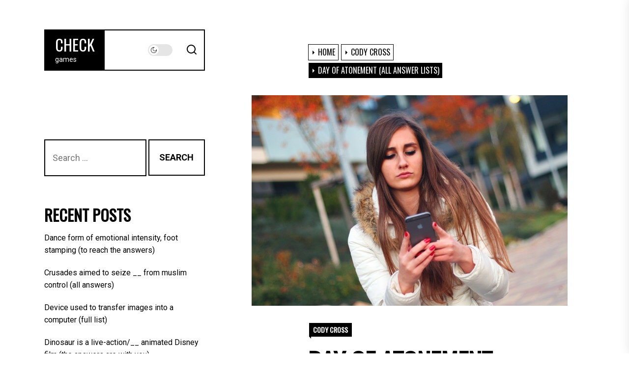

--- FILE ---
content_type: application/javascript
request_url: https://check.edu.rs/wp-content/themes/minimal-photography/assets/lib/custom/js/custom.js?ver=6.8.3
body_size: 5754
content:
// Vimeo Vieo Function
Minimal_Photography_Vimeo();
function Minimal_Photography_Vimeo(){

    /*! vimeo-jquery-api 2016-05-05 */
    !function(a,b){var c={catchMethods:{methodreturn:[],count:0},init:function(b){;var c,d,e;b.originalEvent.origin.match(/vimeo/gi)&&"data"in b.originalEvent&&(e="string"===a.type(b.originalEvent.data)?a.parseJSON(b.originalEvent.data):b.originalEvent.data,e&&(c=this.setPlayerID(e),c.length&&(d=this.setVimeoAPIurl(c),e.hasOwnProperty("event")&&this.handleEvent(e,c,d),e.hasOwnProperty("method")&&this.handleMethod(e,c,d))))},setPlayerID:function(b){return a("iframe[src*="+b.player_id+"]")},setVimeoAPIurl:function(a){return"http"!==a.attr("src").substr(0,4)?"https:"+a.attr("src").split("?")[0]:a.attr("src").split("?")[0]},handleMethod:function(a){this.catchMethods.methodreturn.push(a.value)},handleEvent:function(b,c,d){switch(b.event.toLowerCase()){case"ready":for(var e in a._data(c[0],"events"))e.match(/loadProgress|playProgress|play|pause|finish|seek|cuechange/)&&c[0].contentWindow.postMessage(JSON.stringify({method:"addEventListener",value:e}),d);if(c.data("vimeoAPICall")){for(var f=c.data("vimeoAPICall"),g=0;g<f.length;g++)c[0].contentWindow.postMessage(JSON.stringify(f[g].message),f[g].api);c.removeData("vimeoAPICall")}c.data("vimeoReady",!0),c.triggerHandler("ready");break;case"seek":c.triggerHandler("seek",[b.data]);break;case"loadprogress":c.triggerHandler("loadProgress",[b.data]);break;case"playprogress":c.triggerHandler("playProgress",[b.data]);break;case"pause":c.triggerHandler("pause");break;case"finish":c.triggerHandler("finish");break;case"play":c.triggerHandler("play");break;case"cuechange":c.triggerHandler("cuechange")}}},d=a.fn.vimeoLoad=function(){var b=a(this).attr("src"),c=!1;if("https:"!==b.substr(0,6)&&(b="http"===b.substr(0,4)?"https"+b.substr(4):"https:"+b,c=!0),null===b.match(/player_id/g)){c=!0;var d=-1===b.indexOf("?")?"?":"&",e=a.param({api:1,player_id:"vvvvimeoVideo-"+Math.floor(1e7*Math.random()+1).toString()});b=b+d+e}return c&&a(this).attr("src",b),this};jQuery(document).ready(function(){a("iframe[src*='vimeo.com']").each(function(){d.call(this)})}),a(["loadProgress","playProgress","play","pause","finish","seek","cuechange"]).each(function(b,d){jQuery.event.special[d]={setup:function(){var b=a(this).attr("src");if(a(this).is("iframe")&&b.match(/vimeo/gi)){var e=a(this);if("undefined"!=typeof e.data("vimeoReady"))e[0].contentWindow.postMessage(JSON.stringify({method:"addEventListener",value:d}),c.setVimeoAPIurl(a(this)));else{var f="undefined"!=typeof e.data("vimeoAPICall")?e.data("vimeoAPICall"):[];f.push({message:d,api:c.setVimeoAPIurl(e)}),e.data("vimeoAPICall",f)}}}}}),a(b).on("message",function(a){c.init(a)}),a.vimeo=function(a,d,e){var f={},g=c.catchMethods.methodreturn.length;if("string"==typeof d&&(f.method=d),void 0!==typeof e&&"function"!=typeof e&&(f.value=e),a.is("iframe")&&f.hasOwnProperty("method"))if(a.data("vimeoReady"))a[0].contentWindow.postMessage(JSON.stringify(f),c.setVimeoAPIurl(a));else{var h=a.data("vimeoAPICall")?a.data("vimeoAPICall"):[];h.push({message:f,api:c.setVimeoAPIurl(a)}),a.data("vimeoAPICall",h)}return"get"!==d.toString().substr(0,3)&&"paused"!==d.toString()||"function"!=typeof e||(!function(a,d,e){var f=b.setInterval(function(){c.catchMethods.methodreturn.length!=a&&(b.clearInterval(f),d(c.catchMethods.methodreturn[e]))},10)}(g,e,c.catchMethods.count),c.catchMethods.count++),a},a.fn.vimeo=function(b,c){return a.vimeo(this,b,c)}}(jQuery,window);

}
function do_something(id){

    jQuery(document).ready(function ($) {
        "use strict";

        $('#'+id+ 'video').addClass('aawdaesvde');
    });
}

// global variable for the action
var action = [];
var iframe = document.getElementsByClassName("video-main-wraper");
var src;
var ratio_class;

Array.prototype.forEach.call(iframe, function(el) {
    // Do stuff here
    var id = el.getAttribute("data-id");
    jQuery(document).ready(function ($) {
        "use strict";
        
        src = $(el).find('iframe').attr('src');
        if( src ){

            if( src.indexOf('youtube.com') != -1 ){

                $(el).find('iframe').attr('width','');
                $(el).find('iframe').attr('height','');
                $(el).find('iframe').attr('id',id);
                $(el).find('iframe').addClass('twp-iframe-video-youtube');
                $(el).find('iframe').attr('src',src+'&enablejsapi=1&autoplay=1&mute=1&rel=0&modestbranding=0&autohide=0&showinfo=0&controls=0&loop=1');
                
            }

            if( src.indexOf('vimeo.com') != -1 ){

                $(el).find('iframe').attr('id',id);
                $(el).find('iframe').addClass('twp-iframe-video-vimeo');
                $(el).find('iframe').attr('src',src+'&title=0&byline=0&portrait=0&transparent=0&autoplay=1&controls=0&loop=1');
                $(el).find('iframe').attr('allow','autoplay;');

                var player = document.getElementById(id);
                $(player).vimeo("setVolume", 0);

                $('#'+id).closest('.entry-video').find('.twp-mute-unmute').on('click',function(){

                    if( $(this).hasClass('unmute') ){

                        $(player).vimeo("setVolume", 1);
                        $(this).removeClass('unmute');
                        $(this).addClass('mute');

                        $(this).find('.twp-video-control-action').empty();
                        $(this).find('.twp-video-control-action').html(minimal_photography_custom.unmute);
                        $(this).find('.screen-reader-text').html(minimal_photography_custom.unmute_text);

                    }else if( $(this).hasClass('mute') ){

                        $(player).vimeo("setVolume", 0);
                        $(this).removeClass('mute');
                        $(this).addClass('unmute');
                        $(this).find('.twp-video-control-action').empty();
                        $(this).find('.twp-video-control-action').html(minimal_photography_custom.mute)

                    }

                });

                $('#'+id).closest('.entry-video').find('.twp-pause-play').on('click',function(){

                    if( $(this).hasClass('play') ){

                        $(player).vimeo('play');
                        
                        $(this).removeClass('play');
                        $(this).addClass('pause');
                        $(this).find('.twp-video-control-action').html(minimal_photography_custom.pause);
                        $(this).find('.screen-reader-text').html(minimal_photography_custom.pause_text);

                    }else if( $(this).hasClass('pause') ){
                        
                        $(player).vimeo('pause');
                        $(this).removeClass('pause');
                        $(this).addClass('play');
                        $(this).find('.twp-video-control-action').html(minimal_photography_custom.play);
                        $(this).find('.screen-reader-text').html(minimal_photography_custom.play_text);

                    }

                });

            }

        }else{

            var currentVideo;
            
            $(el).find('video').attr('loop','loop');
            $(el).find('video').attr('autoplay','autoplay');
            $(el).find('video').removeAttr('controls');
            $(el).find('video').attr('id',id);

            $('#'+id).closest('.entry-video').find('.twp-mute-unmute').on('click',function(){

                if( $(this).hasClass('unmute') ){

                    currentVideo = document.getElementById(id);
                    $(currentVideo).prop('muted', false);

                    $(this).removeClass('unmute');
                    $(this).addClass('mute');
                    $(this).find('.twp-video-control-action').html(minimal_photography_custom.unmute);
                    $(this).find('.screen-reader-text').html(minimal_photography_custom.unmute_text);

                }else if( $(this).hasClass('mute') ){

                    currentVideo = document.getElementById(id);
                    $(currentVideo).prop('muted', true);
                    $(this).removeClass('mute');
                    $(this).addClass('unmute');
                    $(this).find('.twp-video-control-action').html(minimal_photography_custom.mute)

                }

            });

            setTimeout(function(){
                
                if( $('#'+id).length ){

                    currentVideo = document.getElementById(id);
                    currentVideo.play();

                }

            },3000);

            $('#'+id).closest('.entry-video').find('.twp-pause-play').on('click',function(){

                if( $(this).hasClass('play') ){

                    currentVideo = document.getElementById(id);
                    currentVideo.play();
                    
                    $(this).removeClass('play');
                    $(this).addClass('pause');
                    $(this).find('.twp-video-control-action').html(minimal_photography_custom.pause);
                    $(this).find('.screen-reader-text').html(minimal_photography_custom.pause_text);

                }else if( $(this).hasClass('pause') ){

                    currentVideo = document.getElementById(id);
                    currentVideo.pause();

                    $(this).removeClass('pause');
                    $(this).addClass('play');
                    $(this).find('.twp-video-control-action').html(minimal_photography_custom.play);
                    $(this).find('.screen-reader-text').html(minimal_photography_custom.play_text);

                }

            });

        }


    });

});


// this function gets called when API is ready to use
function onYouTubePlayerAPIReady() {

    jQuery(document).ready(function ($) {
        "use strict";

        $('.twp-iframe-video-youtube').each(function(){


            var id = $(this).attr('id');

            // create the global action from the specific iframe (#video)
            action[id] = new YT.Player(id, {
                events: {
                    // call this function when action is ready to use
                    'onReady': function onReady() {

                        action[id].playVideo();

                        $('#'+id).closest('.entry-video').find('.twp-pause-play').on('click',function(){

                            var id = $(this).attr('attr-id');
                            
                            if( $(this).hasClass('play') ){

                                action[id].playVideo();
                                
                                $(this).removeClass('play');
                                $(this).addClass('pause');
                                $(this).find('.twp-video-control-action').html(minimal_photography_custom.pause);
                                $(this).find('.screen-reader-text').html(minimal_photography_custom.pause_text);

                            }else if( $(this).hasClass('pause') ){

                                action[id].pauseVideo();
                                $(this).removeClass('pause');
                                $(this).addClass('play');
                                $(this).find('.twp-video-control-action').html(minimal_photography_custom.play);
                                $(this).find('.screen-reader-text').html(minimal_photography_custom.play_text);

                            }
                            

                        });

                        $('#'+id).closest('.entry-video').find('.twp-mute-unmute').on('click',function(){

                            var id = $(this).attr('attr-id');
                            if( $(this).hasClass('unmute') ){

                                action[id].unMute();
                                
                                $(this).removeClass('unmute');
                                $(this).addClass('mute');
                                $(this).find('.twp-video-control-action').html(minimal_photography_custom.unmute);
                                $(this).find('.screen-reader-text').html(minimal_photography_custom.unmute_text);

                            }else if( $(this).hasClass('mute') ){

                                action[id].mute();
                                $(this).removeClass('mute');
                                $(this).addClass('unmute');
                                $(this).find('.twp-video-control-action').html(minimal_photography_custom.mute);
                                $(this).find('.screen-reader-text').html(minimal_photography_custom.mute_text);

                            }
                            

                        });

                    },
                }
            });

        });

    });
}


// Inject YouTube API script
var tag = document.createElement('script');
tag.src = "https://www.youtube.com/player_api";
var firstScriptTag = document.getElementsByTagName('script')[0];
firstScriptTag.parentNode.insertBefore(tag, firstScriptTag);

function Minimal_Photography_SetCookie(cname, cvalue, exdays) {

  var d = new Date();
  d.setTime(d.getTime() + (exdays*24*60*60*1000));
  var expires = "expires="+ d.toUTCString();
  document.cookie = cname + "=" + cvalue + ";" + expires + ";path=/";

}

function Minimal_Photography_GetCookie(cname) {

  var name = cname + "=";
  var decodedCookie = decodeURIComponent(document.cookie);
  var ca = decodedCookie.split(';');

  for(var i = 0; i <ca.length; i++) {

    var c = ca[i];

    while (c.charAt(0) == ' ') {

      c = c.substring(1);

    }

    if (c.indexOf(name) == 0) {

      return c.substring(name.length, c.length);
      
    }

  }

  return "";
}

jQuery(document).ready(function ($) {
    "use strict";
    
    $(window).load(function () {
        $("body").addClass("page-loaded");
    });

    // Scroll To
    $(".scroll-content").click(function () {
        $('html, body').animate({
            scrollTop: $("#content").offset().top
        }, 500);
    });

    // Hide Comments
    $('.minimal-photography-no-comment .booster-block.booster-ratings-block, .minimal-photography-no-comment .comment-form-ratings, .minimal-photography-no-comment .twp-star-rating').hide();

    // Rating disable
    if (minimal_photography_custom.single_post == 1 && minimal_photography_custom.minimal_photography_ed_post_reaction) {

        $('.tpk-single-rating').remove();
        $('.tpk-comment-rating-label').remove();
        $('.comments-rating').remove();
        $('.tpk-star-rating').remove();

    }
    
    // Add Class on article
    $('.twp-archive-items.post').each(function () {
        $(this).addClass('twp-article-loded');
    });

    // Social Share Stickey
    $('.post-content-share').theiaStickySidebar();

    // Aub Menu Toggle
    $('.submenu-toggle').click(function () {
        $(this).toggleClass('button-toggle-active');
        var currentClass = $(this).attr('data-toggle-target');
        $(currentClass).toggleClass('submenu-toggle-active');
    });

    // Header Search Popup End
    $('.navbar-control-search').click(function () {
        $('.header-searchbar').toggleClass('header-searchbar-active');
        $('body').addClass('body-scroll-locked');
        $('#search-closer').focus();

    });

    $('.header-searchbar').click(function () {
        $('.header-searchbar').removeClass('header-searchbar-active');
        $('body').removeClass('body-scroll-locked');
    });

    $(".header-searchbar-inner").click(function (e) {

        e.stopPropagation(); //stops click event from reaching document

    });

    // Header Search hide
    $('#search-closer').click(function () {
        $('.header-searchbar').removeClass('header-searchbar-active');
        $('body').removeClass('body-scroll-locked');
        setTimeout(function () {
            $('.navbar-control-search').focus();
        }, 300);
    });

    // Focus on search input on search icon expand
    $('.navbar-control-search').click(function(){

        setTimeout(function () {
            $('.header-searchbar .search-field').focus();
        }, 300);

    });

    $( 'input, a, button' ).on( 'focus', function() {
        if ( $( '.header-searchbar' ).hasClass( 'header-searchbar-active' ) ) {

            if (  ! $( this ).parents( '.header-searchbar' ).length ) {
                $('.header-searchbar .search-field').focus();
                $('.header-searchbar-area .search-field-default').focus();
            }
        }
    } );

    $('.skip-link-search-start').focus(function(){
        $('#search-closer').focus();
    });

    $('.skip-link-search-end').focus(function(){
        $('.header-searchbar-area .search-field').focus();
    });

    $('.skip-link-menu-start').focus(function(){
        
        if( !$("#offcanvas-menu #primary-nav-offcanvas").length == 0 ){
            $("#offcanvas-menu #primary-nav-offcanvas ul li:last-child a").focus();
        }

        if( !$("#offcanvas-menu #social-nav-offcanvas").length == 0 ){
            $("#offcanvas-menu #social-nav-offcanvas ul li:last-child a").focus();
        }
        
    });

    // Action On Esc Button For Search
    $(document).keyup(function(j) {
        $('body').removeClass('body-scroll-locked');
        if (j.key === "Escape") { // escape key maps to keycode `27`
            if ( $( '.header-searchbar' ).hasClass( 'header-searchbar-active' ) ) {
                 $('.header-searchbar').removeClass('header-searchbar-active');

                setTimeout(function () {
                    $('.navbar-control-search').focus();
                }, 300);

                setTimeout(function () {
                    $('.aside-search-js').focus();
                }, 300);

            }
        }
    });

    // Header Search Popup End

    // Action On Esc Button For Offcanvas
    $(document).keyup(function (j) {
        if (j.key === "Escape") { // escape key maps to keycode `27`

            if( $('#offcanvas-menu').hasClass('offcanvas-menu-active') ){
                $('.header-searchbar').removeClass('header-searchbar-active');
                $('#offcanvas-menu').removeClass('offcanvas-menu-active');
                $('.navbar-control-offcanvas').removeClass('active');
                $('body').removeClass('body-scroll-locked');

                setTimeout(function () {
                    $('.navbar-control-offcanvas').focus();
                }, 300);

            }
        }
    });

    // Toggle Menu Start
    $('.navbar-control-offcanvas').click(function () {

        $(this).addClass('active');
        $('body').addClass('body-scroll-locked');
        $('#offcanvas-menu').toggleClass('offcanvas-menu-active');
        $('.button-offcanvas-close').focus();

    });

    $('.offcanvas-close .button-offcanvas-close').click(function () {
        $('#offcanvas-menu').removeClass('offcanvas-menu-active');
        $('.navbar-control-offcanvas').removeClass('active');
        $('body').removeClass('body-scroll-locked');
        $('html').removeAttr('style');
        $('.navbar-control-offcanvas').focus();
    });

    $('#offcanvas-menu').click(function () {

        $('#offcanvas-menu').removeClass('offcanvas-menu-active');
        $('.navbar-control-offcanvas').removeClass('active');
        $('body').removeClass('body-scroll-locked');

    });

    $(".offcanvas-wraper").click(function (e) {

        e.stopPropagation(); //stops click event from reaching document

    });

    $('.skip-link-menu-end').focus(function(){
        $('.button-offcanvas-close').focus();
    });

    // Toggle Menu End
    
    // Data Background
    var pageSection = $(".data-bg");
    pageSection.each(function (indx) {
    var src = $(this).attr("data-background");
    if( src ){
            $(this).css("background-image", "url(" + src + ")");
        }
    });

    var rtled = false;

    if( $('body').hasClass('rtl') ){
        rtled = true;
    }

    // Content Gallery Slide Start
    $("ul.wp-block-gallery.columns-1, .wp-block-gallery.columns-1 .blocks-gallery-grid, .gallery-columns-1,  twp-content-gallery .blocks-gallery-grid").each(function () {
        $(this).slick({
            slidesToShow: 1,
            slidesToScroll: 1,
            fade: true,
            autoplay: false,
            autoplaySpeed: 8000,
            infinite: true,
            nextArrow: '<button type="button" class="slide-btn slide-next-icon"></button>',
            prevArrow: '<button type="button" class="slide-btn slide-prev-icon"></button>',
            dots: false,
            rtl: rtled,
        });
    });

    // Content Gallery End

    // Content Gallery popup Start
    $('.entry-content .gallery, .widget .gallery, .wp-block-gallery, .zoom-gallery').each(function () {
        $(this).magnificPopup({
            delegate: 'a',
            type: 'image',
            closeOnContentClick: false,
            closeBtnInside: false,
            mainClass: 'mfp-with-zoom mfp-img-mobile',
            image: {
                verticalFit: true,
                titleSrc: function (item) {
                    return item.el.attr('title');
                }
            },
            gallery: {
                enabled: true
            },
            zoom: {
                enabled: true,
                duration: 300,
                opener: function (element) {
                    return element.find('img');
                }
            }
        });
    });

    // Content Gallery popup End

    function minimal_photography_masonry(){

        $('.theme-panelarea-blocks').addClass('twp-active-masonry');
        // Masonry Grid
        if ($('.theme-panelarea-blocks').length > 0) {


            var rtl = false;
            var oLeft = true;
            if( $( 'body' ).hasClass('rtl') ){
                var rtl = true;
                var oLeft = false;
            }

            /*Default masonry animation*/
            var grid;
            var hidden = 'scale(0.5)';
            var visible = 'scale(1)';
            grid = $('.theme-panelarea-blocks').imagesLoaded(function () {
                grid.masonry({
                    itemSelector: '.theme-panel-blocks',
                    isRTL: rtl,
                    originLeft: oLeft,
                    hiddenStyle: {
                        transform: hidden,
                        opacity: 0
                    },
                    visibleStyle: {
                        transform: visible,
                        opacity: 1
                    }
                });
            });
        }

    }

    // Masanory
    if ($(window).width() > 991) {

        minimal_photography_masonry();

    }

    // Masanory on resize
    $( window ).resize(function() {

        if ( $(window).width() < 991 &&  $('.theme-panelarea-blocks').hasClass('twp-active-masonry') ) {

            $('.theme-panelarea-blocks').masonry( 'destroy' );

             $('.theme-panelarea-blocks').removeClass('twp-active-masonry');

        }

        if ( $(window).width() > 991 &&  !$('.theme-panelarea-blocks').hasClass('twp-active-masonry') ){

            minimal_photography_masonry();

        }

    });
    
    // Navigation toggle on scroll
    $(window).scroll(function () {

        if ($(window).scrollTop() > $(window).height() / 2) {
            $('.scroll-up').addClass('enable-scroll-up');
        } else {
            $('.scroll-up').removeClass('enable-scroll-up');
        }

        if( $(window).scrollTop() > $(window).height() / 2 ){
            
            $('body').addClass('theme-floatingbar-active');

        }else{

            $('body').removeClass('theme-floatingbar-active');

        }

    });

    // Scroll to Top on Click
    $('.scroll-up').click(function () {
        $("html, body").animate({
            scrollTop: 0
        }, 800);
        return false;
    });

    // Widgets Tab

    $('.twp-nav-tabs .tab').on('click', function (event) {

        var tabid = $(this).attr('tab-data');
        $(this).closest('.tabbed-container').find('.tab').removeClass('active');
        $(this).addClass('active');
        $(this).closest('.tabbed-container').find('.tab-content .tab-pane').removeClass('active');
        $(this).closest('.tabbed-container').find('.content-' + tabid).addClass('active');

    });

    // Day Night Mode Start

    // Click on toggle
    $('.navbar-day-night').on("click", function() {

        if( $(this).hasClass('navbar-day-on') ){

            $('html').removeClass('night-mode');
            $('html').addClass('night-mode');
            $('.navbar-day-night').addClass('navbar-night-on');
            $('.navbar-day-night').removeClass('navbar-day-on');
            $('.jl_en_day_night').addClass('options_dark_skin');
            $('.mobile_nav_class').addClass('wp-night-mode-on');

            Minimal_Photography_SetCookie('MinimalPhotographyNightDayMode', 'true',365);

        }else if( $(this).hasClass('navbar-night-on') ){
            
            $('html').removeClass('night-mode');
            $('.navbar-day-night').addClass('navbar-day-on');
            $('.navbar-day-night').removeClass('navbar-night-on');
            $('.jl_en_day_night').removeClass('options_dark_skin');
            $('.mobile_nav_class').removeClass('wp-night-mode-on');

            Minimal_Photography_SetCookie('MinimalPhotographyNightDayMode', 'false',365);

        }

    });

    // Add class and remove on element regarding mode
    if ( Minimal_Photography_GetCookie('MinimalPhotographyNightDayMode') == 'true') {

        $('html').addClass('night-mode');
        $('.navbar-day-night ').removeClass('navbar-day-on');
        $('.navbar-day-night ').addClass('navbar-night-on');
        

    }else{
        
        $('html').removeClass('night-mode');
        $('.navbar-day-night ').removeClass('navbar-night-on');
        $('.navbar-day-night ').addClass('navbar-day-on');

    }

    // Day Night Mode End

    var progressPath = document.querySelector('.scroll-up path');
    if( progressPath ){
        var pathLength = progressPath.getTotalLength();
        progressPath.style.transition = progressPath.style.WebkitTransition = 'none';
        progressPath.style.strokeDasharray = pathLength + ' ' + pathLength;
        progressPath.style.strokeDashoffset = pathLength;
        progressPath.getBoundingClientRect();
        progressPath.style.transition = progressPath.style.WebkitTransition = 'stroke-dashoffset 300ms linear';
        var updateProgress = function() {
            var scroll = $(window).scrollTop();
            var height = $(document).height() - $(window).height();
            var progress = pathLength - (scroll * pathLength / height);
            progressPath.style.strokeDashoffset = progress;
        };
        updateProgress();
        $(window).scroll(updateProgress);
    }
    
});


/*  -----------------------------------------------------------------------------------------------
    Intrinsic Ratio Embeds
--------------------------------------------------------------------------------------------------- */

var MinimalPhotography = MinimalPhotography || {},
    $ = jQuery;

var $minimal_photography_doc = $(document),
    $minimal_photography_win = $(window),

viewport = {};
viewport.top = $minimal_photography_win.scrollTop();
viewport.bottom = viewport.top + $minimal_photography_win.height();

MinimalPhotography.instrinsicRatioVideos = {

    init: function () {

        MinimalPhotography.instrinsicRatioVideos.makeFit();

        $minimal_photography_win.on('resize fit-videos', function () {

            MinimalPhotography.instrinsicRatioVideos.makeFit();

        });

    },

    makeFit: function () {

        var vidSelector = "iframe, .format-video object, .format-video video";

        $(vidSelector).each(function () {

            var $minimal_photography_video = $(this),
                $minimal_photography_container = $minimal_photography_video.parent(),
                minimal_photography_iTargetWidth = $minimal_photography_container.width();

            // Skip videos we want to ignore
            if ($minimal_photography_video.hasClass('intrinsic-ignore') || $minimal_photography_video.parent().hasClass('intrinsic-ignore')) {
                return true;
            }

            if (!$minimal_photography_video.attr('data-origwidth')) {

                // Get the video element proportions
                $minimal_photography_video.attr('data-origwidth', $minimal_photography_video.attr('width'));
                $minimal_photography_video.attr('data-origheight', $minimal_photography_video.attr('height'));

            }

            // Get ratio from proportions
            var minimal_photography_ratio = minimal_photography_iTargetWidth / $minimal_photography_video.attr('data-origwidth');

            // Scale based on ratio, thus retaining proportions
            $minimal_photography_video.css('width', minimal_photography_iTargetWidth + 'px');
            $minimal_photography_video.css('height', ($minimal_photography_video.attr('data-origheight') * minimal_photography_ratio) + 'px');

        });

    }

};

$minimal_photography_doc.ready(function () {

    MinimalPhotography.instrinsicRatioVideos.init();      // Retain aspect ratio of videos on window resize

});